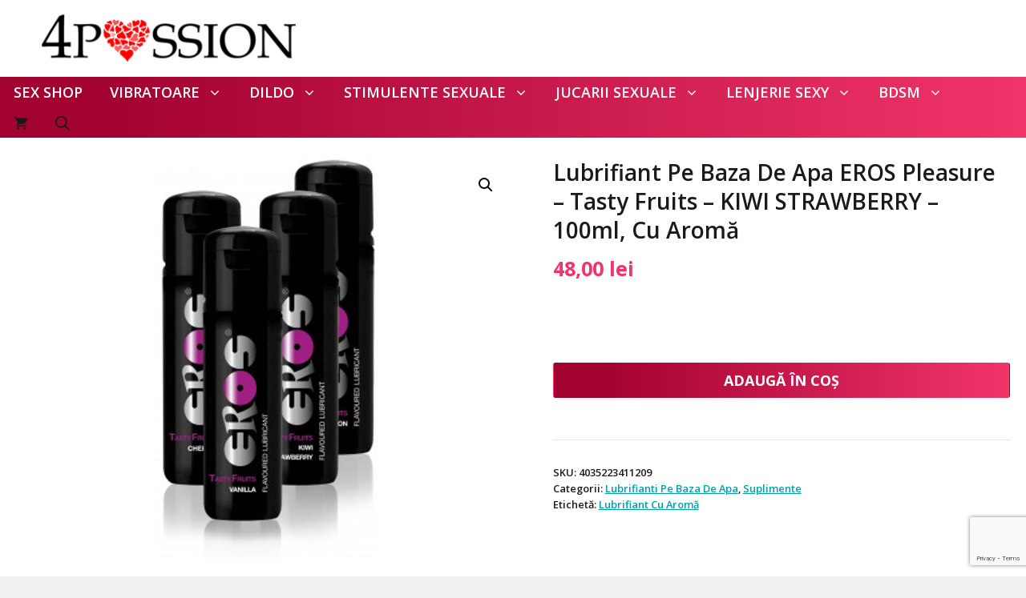

--- FILE ---
content_type: text/html; charset=utf-8
request_url: https://www.google.com/recaptcha/api2/anchor?ar=1&k=6Lf3NMEmAAAAANowbb4POYI6urAVsxpCIy4agcXo&co=aHR0cHM6Ly80cGFzc2lvbi5ybzo0NDM.&hl=en&v=PoyoqOPhxBO7pBk68S4YbpHZ&size=invisible&anchor-ms=20000&execute-ms=30000&cb=n2sv58dar8p9
body_size: 48997
content:
<!DOCTYPE HTML><html dir="ltr" lang="en"><head><meta http-equiv="Content-Type" content="text/html; charset=UTF-8">
<meta http-equiv="X-UA-Compatible" content="IE=edge">
<title>reCAPTCHA</title>
<style type="text/css">
/* cyrillic-ext */
@font-face {
  font-family: 'Roboto';
  font-style: normal;
  font-weight: 400;
  font-stretch: 100%;
  src: url(//fonts.gstatic.com/s/roboto/v48/KFO7CnqEu92Fr1ME7kSn66aGLdTylUAMa3GUBHMdazTgWw.woff2) format('woff2');
  unicode-range: U+0460-052F, U+1C80-1C8A, U+20B4, U+2DE0-2DFF, U+A640-A69F, U+FE2E-FE2F;
}
/* cyrillic */
@font-face {
  font-family: 'Roboto';
  font-style: normal;
  font-weight: 400;
  font-stretch: 100%;
  src: url(//fonts.gstatic.com/s/roboto/v48/KFO7CnqEu92Fr1ME7kSn66aGLdTylUAMa3iUBHMdazTgWw.woff2) format('woff2');
  unicode-range: U+0301, U+0400-045F, U+0490-0491, U+04B0-04B1, U+2116;
}
/* greek-ext */
@font-face {
  font-family: 'Roboto';
  font-style: normal;
  font-weight: 400;
  font-stretch: 100%;
  src: url(//fonts.gstatic.com/s/roboto/v48/KFO7CnqEu92Fr1ME7kSn66aGLdTylUAMa3CUBHMdazTgWw.woff2) format('woff2');
  unicode-range: U+1F00-1FFF;
}
/* greek */
@font-face {
  font-family: 'Roboto';
  font-style: normal;
  font-weight: 400;
  font-stretch: 100%;
  src: url(//fonts.gstatic.com/s/roboto/v48/KFO7CnqEu92Fr1ME7kSn66aGLdTylUAMa3-UBHMdazTgWw.woff2) format('woff2');
  unicode-range: U+0370-0377, U+037A-037F, U+0384-038A, U+038C, U+038E-03A1, U+03A3-03FF;
}
/* math */
@font-face {
  font-family: 'Roboto';
  font-style: normal;
  font-weight: 400;
  font-stretch: 100%;
  src: url(//fonts.gstatic.com/s/roboto/v48/KFO7CnqEu92Fr1ME7kSn66aGLdTylUAMawCUBHMdazTgWw.woff2) format('woff2');
  unicode-range: U+0302-0303, U+0305, U+0307-0308, U+0310, U+0312, U+0315, U+031A, U+0326-0327, U+032C, U+032F-0330, U+0332-0333, U+0338, U+033A, U+0346, U+034D, U+0391-03A1, U+03A3-03A9, U+03B1-03C9, U+03D1, U+03D5-03D6, U+03F0-03F1, U+03F4-03F5, U+2016-2017, U+2034-2038, U+203C, U+2040, U+2043, U+2047, U+2050, U+2057, U+205F, U+2070-2071, U+2074-208E, U+2090-209C, U+20D0-20DC, U+20E1, U+20E5-20EF, U+2100-2112, U+2114-2115, U+2117-2121, U+2123-214F, U+2190, U+2192, U+2194-21AE, U+21B0-21E5, U+21F1-21F2, U+21F4-2211, U+2213-2214, U+2216-22FF, U+2308-230B, U+2310, U+2319, U+231C-2321, U+2336-237A, U+237C, U+2395, U+239B-23B7, U+23D0, U+23DC-23E1, U+2474-2475, U+25AF, U+25B3, U+25B7, U+25BD, U+25C1, U+25CA, U+25CC, U+25FB, U+266D-266F, U+27C0-27FF, U+2900-2AFF, U+2B0E-2B11, U+2B30-2B4C, U+2BFE, U+3030, U+FF5B, U+FF5D, U+1D400-1D7FF, U+1EE00-1EEFF;
}
/* symbols */
@font-face {
  font-family: 'Roboto';
  font-style: normal;
  font-weight: 400;
  font-stretch: 100%;
  src: url(//fonts.gstatic.com/s/roboto/v48/KFO7CnqEu92Fr1ME7kSn66aGLdTylUAMaxKUBHMdazTgWw.woff2) format('woff2');
  unicode-range: U+0001-000C, U+000E-001F, U+007F-009F, U+20DD-20E0, U+20E2-20E4, U+2150-218F, U+2190, U+2192, U+2194-2199, U+21AF, U+21E6-21F0, U+21F3, U+2218-2219, U+2299, U+22C4-22C6, U+2300-243F, U+2440-244A, U+2460-24FF, U+25A0-27BF, U+2800-28FF, U+2921-2922, U+2981, U+29BF, U+29EB, U+2B00-2BFF, U+4DC0-4DFF, U+FFF9-FFFB, U+10140-1018E, U+10190-1019C, U+101A0, U+101D0-101FD, U+102E0-102FB, U+10E60-10E7E, U+1D2C0-1D2D3, U+1D2E0-1D37F, U+1F000-1F0FF, U+1F100-1F1AD, U+1F1E6-1F1FF, U+1F30D-1F30F, U+1F315, U+1F31C, U+1F31E, U+1F320-1F32C, U+1F336, U+1F378, U+1F37D, U+1F382, U+1F393-1F39F, U+1F3A7-1F3A8, U+1F3AC-1F3AF, U+1F3C2, U+1F3C4-1F3C6, U+1F3CA-1F3CE, U+1F3D4-1F3E0, U+1F3ED, U+1F3F1-1F3F3, U+1F3F5-1F3F7, U+1F408, U+1F415, U+1F41F, U+1F426, U+1F43F, U+1F441-1F442, U+1F444, U+1F446-1F449, U+1F44C-1F44E, U+1F453, U+1F46A, U+1F47D, U+1F4A3, U+1F4B0, U+1F4B3, U+1F4B9, U+1F4BB, U+1F4BF, U+1F4C8-1F4CB, U+1F4D6, U+1F4DA, U+1F4DF, U+1F4E3-1F4E6, U+1F4EA-1F4ED, U+1F4F7, U+1F4F9-1F4FB, U+1F4FD-1F4FE, U+1F503, U+1F507-1F50B, U+1F50D, U+1F512-1F513, U+1F53E-1F54A, U+1F54F-1F5FA, U+1F610, U+1F650-1F67F, U+1F687, U+1F68D, U+1F691, U+1F694, U+1F698, U+1F6AD, U+1F6B2, U+1F6B9-1F6BA, U+1F6BC, U+1F6C6-1F6CF, U+1F6D3-1F6D7, U+1F6E0-1F6EA, U+1F6F0-1F6F3, U+1F6F7-1F6FC, U+1F700-1F7FF, U+1F800-1F80B, U+1F810-1F847, U+1F850-1F859, U+1F860-1F887, U+1F890-1F8AD, U+1F8B0-1F8BB, U+1F8C0-1F8C1, U+1F900-1F90B, U+1F93B, U+1F946, U+1F984, U+1F996, U+1F9E9, U+1FA00-1FA6F, U+1FA70-1FA7C, U+1FA80-1FA89, U+1FA8F-1FAC6, U+1FACE-1FADC, U+1FADF-1FAE9, U+1FAF0-1FAF8, U+1FB00-1FBFF;
}
/* vietnamese */
@font-face {
  font-family: 'Roboto';
  font-style: normal;
  font-weight: 400;
  font-stretch: 100%;
  src: url(//fonts.gstatic.com/s/roboto/v48/KFO7CnqEu92Fr1ME7kSn66aGLdTylUAMa3OUBHMdazTgWw.woff2) format('woff2');
  unicode-range: U+0102-0103, U+0110-0111, U+0128-0129, U+0168-0169, U+01A0-01A1, U+01AF-01B0, U+0300-0301, U+0303-0304, U+0308-0309, U+0323, U+0329, U+1EA0-1EF9, U+20AB;
}
/* latin-ext */
@font-face {
  font-family: 'Roboto';
  font-style: normal;
  font-weight: 400;
  font-stretch: 100%;
  src: url(//fonts.gstatic.com/s/roboto/v48/KFO7CnqEu92Fr1ME7kSn66aGLdTylUAMa3KUBHMdazTgWw.woff2) format('woff2');
  unicode-range: U+0100-02BA, U+02BD-02C5, U+02C7-02CC, U+02CE-02D7, U+02DD-02FF, U+0304, U+0308, U+0329, U+1D00-1DBF, U+1E00-1E9F, U+1EF2-1EFF, U+2020, U+20A0-20AB, U+20AD-20C0, U+2113, U+2C60-2C7F, U+A720-A7FF;
}
/* latin */
@font-face {
  font-family: 'Roboto';
  font-style: normal;
  font-weight: 400;
  font-stretch: 100%;
  src: url(//fonts.gstatic.com/s/roboto/v48/KFO7CnqEu92Fr1ME7kSn66aGLdTylUAMa3yUBHMdazQ.woff2) format('woff2');
  unicode-range: U+0000-00FF, U+0131, U+0152-0153, U+02BB-02BC, U+02C6, U+02DA, U+02DC, U+0304, U+0308, U+0329, U+2000-206F, U+20AC, U+2122, U+2191, U+2193, U+2212, U+2215, U+FEFF, U+FFFD;
}
/* cyrillic-ext */
@font-face {
  font-family: 'Roboto';
  font-style: normal;
  font-weight: 500;
  font-stretch: 100%;
  src: url(//fonts.gstatic.com/s/roboto/v48/KFO7CnqEu92Fr1ME7kSn66aGLdTylUAMa3GUBHMdazTgWw.woff2) format('woff2');
  unicode-range: U+0460-052F, U+1C80-1C8A, U+20B4, U+2DE0-2DFF, U+A640-A69F, U+FE2E-FE2F;
}
/* cyrillic */
@font-face {
  font-family: 'Roboto';
  font-style: normal;
  font-weight: 500;
  font-stretch: 100%;
  src: url(//fonts.gstatic.com/s/roboto/v48/KFO7CnqEu92Fr1ME7kSn66aGLdTylUAMa3iUBHMdazTgWw.woff2) format('woff2');
  unicode-range: U+0301, U+0400-045F, U+0490-0491, U+04B0-04B1, U+2116;
}
/* greek-ext */
@font-face {
  font-family: 'Roboto';
  font-style: normal;
  font-weight: 500;
  font-stretch: 100%;
  src: url(//fonts.gstatic.com/s/roboto/v48/KFO7CnqEu92Fr1ME7kSn66aGLdTylUAMa3CUBHMdazTgWw.woff2) format('woff2');
  unicode-range: U+1F00-1FFF;
}
/* greek */
@font-face {
  font-family: 'Roboto';
  font-style: normal;
  font-weight: 500;
  font-stretch: 100%;
  src: url(//fonts.gstatic.com/s/roboto/v48/KFO7CnqEu92Fr1ME7kSn66aGLdTylUAMa3-UBHMdazTgWw.woff2) format('woff2');
  unicode-range: U+0370-0377, U+037A-037F, U+0384-038A, U+038C, U+038E-03A1, U+03A3-03FF;
}
/* math */
@font-face {
  font-family: 'Roboto';
  font-style: normal;
  font-weight: 500;
  font-stretch: 100%;
  src: url(//fonts.gstatic.com/s/roboto/v48/KFO7CnqEu92Fr1ME7kSn66aGLdTylUAMawCUBHMdazTgWw.woff2) format('woff2');
  unicode-range: U+0302-0303, U+0305, U+0307-0308, U+0310, U+0312, U+0315, U+031A, U+0326-0327, U+032C, U+032F-0330, U+0332-0333, U+0338, U+033A, U+0346, U+034D, U+0391-03A1, U+03A3-03A9, U+03B1-03C9, U+03D1, U+03D5-03D6, U+03F0-03F1, U+03F4-03F5, U+2016-2017, U+2034-2038, U+203C, U+2040, U+2043, U+2047, U+2050, U+2057, U+205F, U+2070-2071, U+2074-208E, U+2090-209C, U+20D0-20DC, U+20E1, U+20E5-20EF, U+2100-2112, U+2114-2115, U+2117-2121, U+2123-214F, U+2190, U+2192, U+2194-21AE, U+21B0-21E5, U+21F1-21F2, U+21F4-2211, U+2213-2214, U+2216-22FF, U+2308-230B, U+2310, U+2319, U+231C-2321, U+2336-237A, U+237C, U+2395, U+239B-23B7, U+23D0, U+23DC-23E1, U+2474-2475, U+25AF, U+25B3, U+25B7, U+25BD, U+25C1, U+25CA, U+25CC, U+25FB, U+266D-266F, U+27C0-27FF, U+2900-2AFF, U+2B0E-2B11, U+2B30-2B4C, U+2BFE, U+3030, U+FF5B, U+FF5D, U+1D400-1D7FF, U+1EE00-1EEFF;
}
/* symbols */
@font-face {
  font-family: 'Roboto';
  font-style: normal;
  font-weight: 500;
  font-stretch: 100%;
  src: url(//fonts.gstatic.com/s/roboto/v48/KFO7CnqEu92Fr1ME7kSn66aGLdTylUAMaxKUBHMdazTgWw.woff2) format('woff2');
  unicode-range: U+0001-000C, U+000E-001F, U+007F-009F, U+20DD-20E0, U+20E2-20E4, U+2150-218F, U+2190, U+2192, U+2194-2199, U+21AF, U+21E6-21F0, U+21F3, U+2218-2219, U+2299, U+22C4-22C6, U+2300-243F, U+2440-244A, U+2460-24FF, U+25A0-27BF, U+2800-28FF, U+2921-2922, U+2981, U+29BF, U+29EB, U+2B00-2BFF, U+4DC0-4DFF, U+FFF9-FFFB, U+10140-1018E, U+10190-1019C, U+101A0, U+101D0-101FD, U+102E0-102FB, U+10E60-10E7E, U+1D2C0-1D2D3, U+1D2E0-1D37F, U+1F000-1F0FF, U+1F100-1F1AD, U+1F1E6-1F1FF, U+1F30D-1F30F, U+1F315, U+1F31C, U+1F31E, U+1F320-1F32C, U+1F336, U+1F378, U+1F37D, U+1F382, U+1F393-1F39F, U+1F3A7-1F3A8, U+1F3AC-1F3AF, U+1F3C2, U+1F3C4-1F3C6, U+1F3CA-1F3CE, U+1F3D4-1F3E0, U+1F3ED, U+1F3F1-1F3F3, U+1F3F5-1F3F7, U+1F408, U+1F415, U+1F41F, U+1F426, U+1F43F, U+1F441-1F442, U+1F444, U+1F446-1F449, U+1F44C-1F44E, U+1F453, U+1F46A, U+1F47D, U+1F4A3, U+1F4B0, U+1F4B3, U+1F4B9, U+1F4BB, U+1F4BF, U+1F4C8-1F4CB, U+1F4D6, U+1F4DA, U+1F4DF, U+1F4E3-1F4E6, U+1F4EA-1F4ED, U+1F4F7, U+1F4F9-1F4FB, U+1F4FD-1F4FE, U+1F503, U+1F507-1F50B, U+1F50D, U+1F512-1F513, U+1F53E-1F54A, U+1F54F-1F5FA, U+1F610, U+1F650-1F67F, U+1F687, U+1F68D, U+1F691, U+1F694, U+1F698, U+1F6AD, U+1F6B2, U+1F6B9-1F6BA, U+1F6BC, U+1F6C6-1F6CF, U+1F6D3-1F6D7, U+1F6E0-1F6EA, U+1F6F0-1F6F3, U+1F6F7-1F6FC, U+1F700-1F7FF, U+1F800-1F80B, U+1F810-1F847, U+1F850-1F859, U+1F860-1F887, U+1F890-1F8AD, U+1F8B0-1F8BB, U+1F8C0-1F8C1, U+1F900-1F90B, U+1F93B, U+1F946, U+1F984, U+1F996, U+1F9E9, U+1FA00-1FA6F, U+1FA70-1FA7C, U+1FA80-1FA89, U+1FA8F-1FAC6, U+1FACE-1FADC, U+1FADF-1FAE9, U+1FAF0-1FAF8, U+1FB00-1FBFF;
}
/* vietnamese */
@font-face {
  font-family: 'Roboto';
  font-style: normal;
  font-weight: 500;
  font-stretch: 100%;
  src: url(//fonts.gstatic.com/s/roboto/v48/KFO7CnqEu92Fr1ME7kSn66aGLdTylUAMa3OUBHMdazTgWw.woff2) format('woff2');
  unicode-range: U+0102-0103, U+0110-0111, U+0128-0129, U+0168-0169, U+01A0-01A1, U+01AF-01B0, U+0300-0301, U+0303-0304, U+0308-0309, U+0323, U+0329, U+1EA0-1EF9, U+20AB;
}
/* latin-ext */
@font-face {
  font-family: 'Roboto';
  font-style: normal;
  font-weight: 500;
  font-stretch: 100%;
  src: url(//fonts.gstatic.com/s/roboto/v48/KFO7CnqEu92Fr1ME7kSn66aGLdTylUAMa3KUBHMdazTgWw.woff2) format('woff2');
  unicode-range: U+0100-02BA, U+02BD-02C5, U+02C7-02CC, U+02CE-02D7, U+02DD-02FF, U+0304, U+0308, U+0329, U+1D00-1DBF, U+1E00-1E9F, U+1EF2-1EFF, U+2020, U+20A0-20AB, U+20AD-20C0, U+2113, U+2C60-2C7F, U+A720-A7FF;
}
/* latin */
@font-face {
  font-family: 'Roboto';
  font-style: normal;
  font-weight: 500;
  font-stretch: 100%;
  src: url(//fonts.gstatic.com/s/roboto/v48/KFO7CnqEu92Fr1ME7kSn66aGLdTylUAMa3yUBHMdazQ.woff2) format('woff2');
  unicode-range: U+0000-00FF, U+0131, U+0152-0153, U+02BB-02BC, U+02C6, U+02DA, U+02DC, U+0304, U+0308, U+0329, U+2000-206F, U+20AC, U+2122, U+2191, U+2193, U+2212, U+2215, U+FEFF, U+FFFD;
}
/* cyrillic-ext */
@font-face {
  font-family: 'Roboto';
  font-style: normal;
  font-weight: 900;
  font-stretch: 100%;
  src: url(//fonts.gstatic.com/s/roboto/v48/KFO7CnqEu92Fr1ME7kSn66aGLdTylUAMa3GUBHMdazTgWw.woff2) format('woff2');
  unicode-range: U+0460-052F, U+1C80-1C8A, U+20B4, U+2DE0-2DFF, U+A640-A69F, U+FE2E-FE2F;
}
/* cyrillic */
@font-face {
  font-family: 'Roboto';
  font-style: normal;
  font-weight: 900;
  font-stretch: 100%;
  src: url(//fonts.gstatic.com/s/roboto/v48/KFO7CnqEu92Fr1ME7kSn66aGLdTylUAMa3iUBHMdazTgWw.woff2) format('woff2');
  unicode-range: U+0301, U+0400-045F, U+0490-0491, U+04B0-04B1, U+2116;
}
/* greek-ext */
@font-face {
  font-family: 'Roboto';
  font-style: normal;
  font-weight: 900;
  font-stretch: 100%;
  src: url(//fonts.gstatic.com/s/roboto/v48/KFO7CnqEu92Fr1ME7kSn66aGLdTylUAMa3CUBHMdazTgWw.woff2) format('woff2');
  unicode-range: U+1F00-1FFF;
}
/* greek */
@font-face {
  font-family: 'Roboto';
  font-style: normal;
  font-weight: 900;
  font-stretch: 100%;
  src: url(//fonts.gstatic.com/s/roboto/v48/KFO7CnqEu92Fr1ME7kSn66aGLdTylUAMa3-UBHMdazTgWw.woff2) format('woff2');
  unicode-range: U+0370-0377, U+037A-037F, U+0384-038A, U+038C, U+038E-03A1, U+03A3-03FF;
}
/* math */
@font-face {
  font-family: 'Roboto';
  font-style: normal;
  font-weight: 900;
  font-stretch: 100%;
  src: url(//fonts.gstatic.com/s/roboto/v48/KFO7CnqEu92Fr1ME7kSn66aGLdTylUAMawCUBHMdazTgWw.woff2) format('woff2');
  unicode-range: U+0302-0303, U+0305, U+0307-0308, U+0310, U+0312, U+0315, U+031A, U+0326-0327, U+032C, U+032F-0330, U+0332-0333, U+0338, U+033A, U+0346, U+034D, U+0391-03A1, U+03A3-03A9, U+03B1-03C9, U+03D1, U+03D5-03D6, U+03F0-03F1, U+03F4-03F5, U+2016-2017, U+2034-2038, U+203C, U+2040, U+2043, U+2047, U+2050, U+2057, U+205F, U+2070-2071, U+2074-208E, U+2090-209C, U+20D0-20DC, U+20E1, U+20E5-20EF, U+2100-2112, U+2114-2115, U+2117-2121, U+2123-214F, U+2190, U+2192, U+2194-21AE, U+21B0-21E5, U+21F1-21F2, U+21F4-2211, U+2213-2214, U+2216-22FF, U+2308-230B, U+2310, U+2319, U+231C-2321, U+2336-237A, U+237C, U+2395, U+239B-23B7, U+23D0, U+23DC-23E1, U+2474-2475, U+25AF, U+25B3, U+25B7, U+25BD, U+25C1, U+25CA, U+25CC, U+25FB, U+266D-266F, U+27C0-27FF, U+2900-2AFF, U+2B0E-2B11, U+2B30-2B4C, U+2BFE, U+3030, U+FF5B, U+FF5D, U+1D400-1D7FF, U+1EE00-1EEFF;
}
/* symbols */
@font-face {
  font-family: 'Roboto';
  font-style: normal;
  font-weight: 900;
  font-stretch: 100%;
  src: url(//fonts.gstatic.com/s/roboto/v48/KFO7CnqEu92Fr1ME7kSn66aGLdTylUAMaxKUBHMdazTgWw.woff2) format('woff2');
  unicode-range: U+0001-000C, U+000E-001F, U+007F-009F, U+20DD-20E0, U+20E2-20E4, U+2150-218F, U+2190, U+2192, U+2194-2199, U+21AF, U+21E6-21F0, U+21F3, U+2218-2219, U+2299, U+22C4-22C6, U+2300-243F, U+2440-244A, U+2460-24FF, U+25A0-27BF, U+2800-28FF, U+2921-2922, U+2981, U+29BF, U+29EB, U+2B00-2BFF, U+4DC0-4DFF, U+FFF9-FFFB, U+10140-1018E, U+10190-1019C, U+101A0, U+101D0-101FD, U+102E0-102FB, U+10E60-10E7E, U+1D2C0-1D2D3, U+1D2E0-1D37F, U+1F000-1F0FF, U+1F100-1F1AD, U+1F1E6-1F1FF, U+1F30D-1F30F, U+1F315, U+1F31C, U+1F31E, U+1F320-1F32C, U+1F336, U+1F378, U+1F37D, U+1F382, U+1F393-1F39F, U+1F3A7-1F3A8, U+1F3AC-1F3AF, U+1F3C2, U+1F3C4-1F3C6, U+1F3CA-1F3CE, U+1F3D4-1F3E0, U+1F3ED, U+1F3F1-1F3F3, U+1F3F5-1F3F7, U+1F408, U+1F415, U+1F41F, U+1F426, U+1F43F, U+1F441-1F442, U+1F444, U+1F446-1F449, U+1F44C-1F44E, U+1F453, U+1F46A, U+1F47D, U+1F4A3, U+1F4B0, U+1F4B3, U+1F4B9, U+1F4BB, U+1F4BF, U+1F4C8-1F4CB, U+1F4D6, U+1F4DA, U+1F4DF, U+1F4E3-1F4E6, U+1F4EA-1F4ED, U+1F4F7, U+1F4F9-1F4FB, U+1F4FD-1F4FE, U+1F503, U+1F507-1F50B, U+1F50D, U+1F512-1F513, U+1F53E-1F54A, U+1F54F-1F5FA, U+1F610, U+1F650-1F67F, U+1F687, U+1F68D, U+1F691, U+1F694, U+1F698, U+1F6AD, U+1F6B2, U+1F6B9-1F6BA, U+1F6BC, U+1F6C6-1F6CF, U+1F6D3-1F6D7, U+1F6E0-1F6EA, U+1F6F0-1F6F3, U+1F6F7-1F6FC, U+1F700-1F7FF, U+1F800-1F80B, U+1F810-1F847, U+1F850-1F859, U+1F860-1F887, U+1F890-1F8AD, U+1F8B0-1F8BB, U+1F8C0-1F8C1, U+1F900-1F90B, U+1F93B, U+1F946, U+1F984, U+1F996, U+1F9E9, U+1FA00-1FA6F, U+1FA70-1FA7C, U+1FA80-1FA89, U+1FA8F-1FAC6, U+1FACE-1FADC, U+1FADF-1FAE9, U+1FAF0-1FAF8, U+1FB00-1FBFF;
}
/* vietnamese */
@font-face {
  font-family: 'Roboto';
  font-style: normal;
  font-weight: 900;
  font-stretch: 100%;
  src: url(//fonts.gstatic.com/s/roboto/v48/KFO7CnqEu92Fr1ME7kSn66aGLdTylUAMa3OUBHMdazTgWw.woff2) format('woff2');
  unicode-range: U+0102-0103, U+0110-0111, U+0128-0129, U+0168-0169, U+01A0-01A1, U+01AF-01B0, U+0300-0301, U+0303-0304, U+0308-0309, U+0323, U+0329, U+1EA0-1EF9, U+20AB;
}
/* latin-ext */
@font-face {
  font-family: 'Roboto';
  font-style: normal;
  font-weight: 900;
  font-stretch: 100%;
  src: url(//fonts.gstatic.com/s/roboto/v48/KFO7CnqEu92Fr1ME7kSn66aGLdTylUAMa3KUBHMdazTgWw.woff2) format('woff2');
  unicode-range: U+0100-02BA, U+02BD-02C5, U+02C7-02CC, U+02CE-02D7, U+02DD-02FF, U+0304, U+0308, U+0329, U+1D00-1DBF, U+1E00-1E9F, U+1EF2-1EFF, U+2020, U+20A0-20AB, U+20AD-20C0, U+2113, U+2C60-2C7F, U+A720-A7FF;
}
/* latin */
@font-face {
  font-family: 'Roboto';
  font-style: normal;
  font-weight: 900;
  font-stretch: 100%;
  src: url(//fonts.gstatic.com/s/roboto/v48/KFO7CnqEu92Fr1ME7kSn66aGLdTylUAMa3yUBHMdazQ.woff2) format('woff2');
  unicode-range: U+0000-00FF, U+0131, U+0152-0153, U+02BB-02BC, U+02C6, U+02DA, U+02DC, U+0304, U+0308, U+0329, U+2000-206F, U+20AC, U+2122, U+2191, U+2193, U+2212, U+2215, U+FEFF, U+FFFD;
}

</style>
<link rel="stylesheet" type="text/css" href="https://www.gstatic.com/recaptcha/releases/PoyoqOPhxBO7pBk68S4YbpHZ/styles__ltr.css">
<script nonce="-KAnME4ShlaWsjcn39-lDw" type="text/javascript">window['__recaptcha_api'] = 'https://www.google.com/recaptcha/api2/';</script>
<script type="text/javascript" src="https://www.gstatic.com/recaptcha/releases/PoyoqOPhxBO7pBk68S4YbpHZ/recaptcha__en.js" nonce="-KAnME4ShlaWsjcn39-lDw">
      
    </script></head>
<body><div id="rc-anchor-alert" class="rc-anchor-alert"></div>
<input type="hidden" id="recaptcha-token" value="[base64]">
<script type="text/javascript" nonce="-KAnME4ShlaWsjcn39-lDw">
      recaptcha.anchor.Main.init("[\x22ainput\x22,[\x22bgdata\x22,\x22\x22,\[base64]/[base64]/[base64]/[base64]/[base64]/UltsKytdPUU6KEU8MjA0OD9SW2wrK109RT4+NnwxOTI6KChFJjY0NTEyKT09NTUyOTYmJk0rMTxjLmxlbmd0aCYmKGMuY2hhckNvZGVBdChNKzEpJjY0NTEyKT09NTYzMjA/[base64]/[base64]/[base64]/[base64]/[base64]/[base64]/[base64]\x22,\[base64]\\u003d\\u003d\x22,\x22GcOhw7zDhMOMYgLDrcO5wpDCkcOcb8KiwpDDqMO9w61pwpwMDQsUw7xGVlUSZj/DjlzDuMOoE8KtRsOGw5svLsO5GsKfw74Wwq3CrsKow6nDoQHDg8O4WMKiYi9GRQ/DocOEFcOww73DmcKJwphow77DgDokCEHCizYST0oQNmcPw643KsOBwolmKzjCkB3DmsOpwo1dwrRGJsKHCl/DswcOWsKucD5yw4rCp8OqacKKV15aw6t8NlvCl8ODbijDhzp8wrLCuMKPw44kw4PDjMKneMOnYFTDt3XCnMOBw5/CrWokwoLDiMOBwrHDtigowpZ+w6clU8K+IcKgwr/[base64]/DgmzCgcOvworDlsOMwopJIlvDgcOENljDmwhYNX9sJsKJI8KEYMK/w5jChSbDlsOVw43Dok4tLTpaw5/[base64]/Co3QyaydGDxfDk8Oqw6jDh8Kkw7pKbMOEb3F9wp/DthFww4jDlcK7GSTDgMKqwoItIEPCpT1Fw6gmwqPCiEo+ccO3fkxSw6QcBMK7wq8Ywo1gS8OAf8OFw75nAyzDtEPCucK7KcKYGMKBCMKFw5vCrMK4woAww6PDo14Hw4vDnAvCuVldw7EfCcKFHi/[base64]/CrcKBAEbDlsK+w5XDtMO2wp7CscKQwqFywpdsw7nDuHxkwrvDm1wgw6zDicKuwpBcwp7CpDYYwpnCqknCm8KMwqMlw60+csOdOwFYwoHDizfCqF3DoF/CpXvCjcKtKHV8wq8ow63CiQHCpMO0w7cQwoJwL8O+wqXDpMKuwp/ClxQSwqnDgcOPMF0+wq3CvhpiXFAuw5bCtHQ5O0TCshbCukPCjcOewpnDiTjDjSPDu8KUCHx8wp7CosKywqXDksO1OsOBwpELYQ/DohUIwqvDlFcLe8KyZ8OkUCDCoMKvEMOLZMK7wrZcw7rClHfCl8KnScKVcsOjwocKDsK8w5VrwpLDisKbRVsQR8KWw4lPdcKLTU/DpMOQwp1VTcO3w6DCv0fCqAsiwpECwpFVTcOXbMKAMyHDil5ba8KowpPDk8Kpw5vDiMKyw6/[base64]/[base64]/w4Bgw53CkShvw7UzwqwuR3vDiiAkw5XDnMO/JcKPw6JkEidAMj/[base64]/[base64]/[base64]/DsMOHJR/Cm8O3bRTCnVklwrjCmj7DnzR+w5lJXsKmJV1xwrvCrsKvw4LCq8KSw6PDoTp8a8KDw5DCksKeNkQlw7nDq25Fw6LDvFNCw7vDpMOHFkDDk3TCl8OMBhppw6rDrsKww5otwp/[base64]/CtU8DdyQAwoJxf8OAQCchWDvDicKFw6NOw7h8w7DDjB3DrkjDhMKgw77CmcOrwpclJMOjVsO/ARF9HsKew6/CtQFkGHjDuMK0UX7CucKtwqJzw5DCsBDDkCvCoAjDiF/Ci8KHFMKkQ8OpS8OQXsKwEkcsw4IRwq1NRMOpAMOXBz8Rwp/[base64]/DtsKZwpjCsMOIdcKxw7zDisOywppcbCrCvsKRw6nCrcO+O33Dq8O/[base64]/[base64]/DjAwrwpPCoMKRw5DDqijCpClVPw/[base64]/CukXCk8O8woXDqn/Co8OOw6pMGVd6wpt7wp9FwojCtcKRR8KyAMK0CSjCncK9YcOzSzRswoXDocKMwrrDvMK7w43DgcK3w6lJwpnCjcOpcsO3DMOcw71gwoATwoYFDkvDusKXNMO+w4VLwr43w4dgMnBkwo1cw6VUVMOLGAsdwq7DvcOfwq/DtMKnUl/Dqy/DhXzDuHvChcOWZMOeGFLDjsKAKsOcw6lSEgjDu3DDnj7CugoQwo7CsygfwrPCicKtwq9awr1KL1PDjcKPwpggB20CbcKEwqrDnMKGA8KREsK1wr4DNsOSw6/Dl8KoDBFPw6PChhhnKThVw6PCoMOrE8OUeQjCql5owp8QHWzCo8ObwooTJmMcUsK1wrY1ZcOWN8K4woJAw6J3XR/[base64]/CjRRdXUwST2YAMcKfw7kzdy3CscKOwqE3w5w5W8OZAcK+FAV6WMOtwpkYwrF0w5rCr8O9W8OIGl7DosOxN8KRwrXCsBx9w4HDswjChT/Cp8Okwr7Dt8Oew54Vw4QbMCQ7wqEgWgVLwp/DkMKLKMKzw7/[base64]/CpMOcwpQ/Q8OiwpfDgcKkHsO2wpTDj8O5wr3CgizDq39KW1LDicKnDF5xwr/DucOKwqJGw7rDtMOFwqTCjxZJU2BOwpw6wpvCpkcHw5Uiw68lw7TDqcOWBcKabsOBwqrCusOcwqbCjn4mw5zCiMOMfyQ5McKJCDXDvBHCrQjCncKqfsKVw4HDpMOgDgjCosKZwrN+OMKRw4DCj2rCrMKUb27DsGnClQfCqm/Dk8Oiw5ttw7TCvhLCpFsHwpY8w59wBcOaf8OMw5ZawqN8wp/Cs1bDr01Lw6DCvQXDhEjDnhclwoXDrcKSw6VcSSXDswrCvsOiwoMnw7PDkcK2wo3ClWjCqcOXw6nDksOSwq8mMj3DtkHDpi5bMh3Dpx8/w5tgwpbCnXjCmhnCgMK4wonDvDkAworDosKAw45iGcODwplTIVbDp084YcONw7EMw53CmsO7wrvDr8OJJjXDtsK+wqLCrCbDn8KhOcKDw7/ClMKdw4PCjBAHGMKxbnFRwrpfwr5vwrU/w7diw5DDnkAVNsO4wqtSw6VcMkkSwpHDuibDpMKhwqrCmTHDl8Osw67DkMOXS3kQE2JxGXMvMMODw5PDuMK/w5BULnwsFcKKwoQOek7DrHlbZkrDkClSF3gRwonCpcKGUyp6w4p3w5xxwpbDr0LCqcOBP3/[base64]/wpTCo3JOBknDi8K8wrQoCcO/w7LCnVDDmcOeAQ7DsFsywobDt8Kmw7g8wpxDa8OAMm9Mc8KHwqQNb8OmSsO8wr/CpsOow7fDtDRGIsKtMcK/WCnCpmdXwp8wwoYcWMKrwrLCmyHCs2F3e8KqSMKtwroKFnEGBSc1S8KjwoHCgC/[base64]/DqcKUVcOLwqd0A0/[base64]/Dog7DoEjDg8OCBRMZdcOawq/CoU/CiwTDqsK2wpjChcOowqoVw7l4CVTDkH7CrWPDpgTDgFrCg8ODAsOhUcK3w6DCt0IucCPChcO2wpAtw5UAL2TCghBvXhFjw588PBFZwokTw4zDl8O/wrFwWsOXwo1dBWxrWGXCr8KbOsKQAsOGZCY0wrd2N8KARmBNwr80w48ew7bDucOFwp0saB7DpMKNw5HChih2Kn5ZRMKgOlzDnsKMwrdTZsKOSkEIHMOCUcOFwrMsAWMXCMOVTlfDrC/CrsK/[base64]/DjVHCpsKqZcOhdcOTDlXDo8OXVDrDqndjenHDlMK4FsOswrsjPgohYsKLT8Kzwq5wdsKFw7rDhmZxElHCohh9wpA+wpfCh33Dridqw6t0wo/ClFLCkcK8S8OAwo7CqClowpPCoFdsScKoaFwew4hQw5Yqw5ldwr1HMMOqAMOzdcOOW8OAG8Oyw4rDhkXCh3zCqMOYw5rDr8KwfjnDjFQZw4rChMO+w6fDlMKnMA01wqVYwofCvAcvPMKcw7bCpk9Iw49Ow4RpF8OSwq/[base64]/[base64]/[base64]/[base64]/[base64]/CvsO9wqzDqTVNKFTDiiNOwq1rw4Y7HcKhwrnDsMOww70Dw4rCpAIcw4TChsK+wqvDunIDwrtewoUMEMKrw5PCpA3Ch0XCp8OkXMKRwp7DjMKgCsOcwpzCgcO6wq8zw79MXH3DssKGTDVwwo/CisOOwofDtcOywr5Xwq7Dr8Ofwp4WwqHClMOzwr/CscODYwgjaxHDnMKaP8OIYQjDihotOnPCrgVOw7/CsDTCqMOqwrl4wq0DVxtVU8K6wo00HVgJwrLCgD54wozDpcO1LhtKwqohw7HCosOWB8K/w4bDlH4iw5/DtcORN1nCv8Kew5PCvxQhK111w4RREcKcUgLCug3DhsKbBMKMKMOZwqDDkS/[base64]/wrLCvypQacKlw4/[base64]/[base64]/[base64]/DrCpgwpVxw78Yw608eQfCmlMywrTCl8KVVsKwEEHCjcKOwppqw4HDgxYYwrd4OlXCoV3CvmVSw55Cw69bw7xRM2TCscOlwrAnZB5Ka3gmemRXYMOqbSINwoB3w6XCosKuwpJyMDBvw50/fzh9wqPCuMK0Y1PDkl92DcOhbE4vIsO2w4zDrcK/wr1HAcOfbGIwRcOZUsKQwq4EfMK9UzXCn8KLwpbDpsOAH8KqUHXDgsO1w5zDugDCosKGw5t/[base64]/DjR3Dh0gFbsO/Tg0GwokWwr3DkhPCqcOpwrZfTcK/RBPDkwXCnsKLcVDCn0vCtQR2YcOqXHEKbX7Ds8KCw6Y6wqwrV8Oaw5HCulrDhcO9wpkIwrfCkX/DuQ9hfzXCjxU6eMKlOMK8fcKVUMOuBsKAekrDu8O8HMOaw7TDusKHDMKbw5FXAFXCnX/DnCbCksOnw65XNnzCoTTCgUN3wpJVw79fw4J3VUZ4wp0IM8Odw7dcwqlzGlfCksODw6zCmcO2wqMFVi/DmAprPsOgWcOUw6MNwqjDsMOANMORw6vDpHjDoh/[base64]/VUA+wpBlIMKLOMKywpPCv8O/[base64]/CicOmw7wQwq/[base64]/DqcO/RW7DrkECw4XChArCqMOETMKfOQBfw5bDrFDCpmlfwpHCmcO5EMKdFMOhwoDDjsOjWHAeLkLCmMK0HzHDpcOCEcKcaMOJET/[base64]/DghLDqXHCq0zCq3AnczczTGwowq/DssONw65NVMKEPcKDw7TDsS/CpsKrwoI4P8KkflJ1w7Yiw4JZa8OxJXIPw60tD8K0asO6FinCgWdzDcOIdX3DmhxsHMObLsOAwqtKH8OeU8O7b8OCw7NtUwo1UzrCqWjCjTXCs2ZSL0DDusKCw6nCoMODGB/DpzjCtcOUwq/[base64]/DoMOAf1NCw7vCmMO4fgQiFjLDt8OIw7NmCm0Kw54Jw6zDpsKEb8K6w4MOw4XDkx3DrsO0w4DDicOaB8OMZMOawp/DpsKBZsOiccOywqTDmzjDoUXCsgh3KDPDgcOxwq/[base64]/Dn8OjwpB4w7rCt8KaaF16w4HCnMKRw7ARS8OeYzQfwoAJTGnDpsOgw6VxfMOmWglRw4XCo1MmXGh/QsO5wrrDrkYfw7xydcKvKsKmwojDqRrDkTfDhcOJCcOyYAzDpMOowrPDuxQHwpBswrY6KMKww4YNfgfDpG19RxV0YsK9wrjCgwdic0oxwqfDtsKGF8OMw53DhnfDjxvCmsOGwotdZRt9wrAVS8KlbMO5wo/DogUEVcKpw4AVc8O2w7TDgDDDq2/CngMvW8OLw6cNwrtYwrpAUFjCjcONSV8JN8KadWA0w70WPljDksKJwpc4NMO+wo5pw5jDpcOpw40fw4XChQbCjsOrw6Alw5XDisK2wpJbwpcYX8KWYcKkFD8Lw6fDscO/[base64]/CoMK4c8O0HsKiaxFiNDDCnMKcX8OfwqZjwqHDiQUSwp5uw4jCncK9FmhMaGxYwp/Dq1jCnG/[base64]/DoCPCucK0HTMwLhXCisKjLBg/J2QYGsKrw4fDl0zCtTrDhBYtwokgwp7DiwPCjC9if8Ovw77DnUbDusKCFjLCnwZLwrbDhsO+wpBmwqI9VMOiwo3DssOAJGVYWBjCuBg9wqE0wptdLsKzw4zDmMOXw74fwqcvXj0ASkLCicKyIwfDssOGX8KDWw7CgMKOw47DjMOUKMKRwpEvZzM/wqHDjMODWXXCgcO0w4nCjcO1w4YxMcKKVkcqIh8qDcOEVMK/QsO8YxLCoTnDp8Okw59mRgLDicOZw6XCoztfXMOswrkNw5wQwqlCw6TCs1hVSH/[base64]/ChsO3w5VdVwLCosOAwqYicMOibhl+B8KsBgpOw6pzNcO0JgsNXMOewr5GHsOrTjnDqV0iw49FwpnDjcOPw57Cq3XCk8K1Y8Kdw7nCi8OvSArDs8K/wo7CvzDCmEA3w5LDogAHw5doYG/CjMKGwrnCmEjClXLCrcKRwpxjw5wVw7E6wpYDwpzDnw83CsOrTcOnw7vDuAdAw7s7wrl+NsO6wprClGvCn8KTMcOVRsKmwp7DulbDqBViwpLChcOew4Yywqxiw7HCqsOYbhnDm1RSBHrDqjbCgxfClD1UJg/CtsKbdyR4wpfCpH7DisOMI8KTNmtTW8OsXcKOw7fCvCzDl8KwTMKsw43Do8K/wo52LAnChsKRw5Npw5/Dr8O5GcKkY8K0wp7CiMOCwrEsOcKyR8K5CMKbwpQcw5tMV0Z6BU3CicK6V3DDocOuwo1ww67DgcO5TmLDoUxCwrnCpl82GWY6BsK9UsKaRVFiw6LDjXlOw63CoS9deMKcbRDDlsOFwosiwqJjwpYlw47Cg8KHwqbDrkTCtWZYw5tsZsOES2/DncOjCMOkCBTDpDocw6/Cs1/[base64]/[base64]/CmWlDwoRvw63CvsKcw5/Cujkww5xwwrByw4XDoiBNwokoFwFMwoYtEsOJw4TDtFMMw4UdJsObwoTChcOswo7CoGV/TV0aFwHCmsKQfTvDvy5AZsOECcOvwqcWw7bDusOZBX1ia8KcU8OBXsOzw6cPwrfDnMOANsK0M8OUw4RuGhAww59iwptmdREnNX3CjMKAQ2DDmsK6wpPCmE/DicKkwpHDlhQXTRoNw6DDm8OUPkozw75DNgIiOxjDnlEbwozCrcOvBUw/ZjMtw7/DpyTCnB7DicKwwo3DoyZow4Rtwpg5M8OwwprDul86w6N3Knc6w6QrK8OxARHDpR8Rw5o3w4fCvXhPNhVQwrQHFcOjAnZ/PsKSfcKdPWwMw43Dq8Kow5NYP3fChRPDqlDDo3tdDRvChyzCjcKYBMO7wrczZh09w6gGHgbCjwV9Uy0sFhlnKwMWwp9jw49rwpAqO8K9TsOAU0XDugoMGxLCncOOwprDq8OhwrtfdsOUAR/CqnnDgl9gwql3UcO+dhZ1w6okwqbDtsOwwqhyb1Mew5g0WWbDpcOtaRM4O1x7EhU+UT5kwp9vwojCrVcow48Vw7I3wq4Bw5hPw40nw70Uw7bDhjHCtjdlw7XDgk1rDEAUQGEmwqR+LFUqCFrDmcOzwrzDlmbDjz/DhSjCpiQuL1QsY8OSwr/[base64]/Csw3DqU8+w5AnAsKJw74DwrU7akHCq8K3w78HwofDq3fClFkvEHnDm8K7dQAKw5ovw7BVMh/ChDnCucKOw44iwqrDmlICw7swwrtnOGXCo8KEwoJCwqlKwpZew5FQwotFw6gxRDoWwqTCjwLDscKLwrjDoUogGsKzworDhsKkAQoXCRDCl8KcfBnDrMO1a8OTwq/[base64]/SWNww47DuMO8w5E4wq/[base64]/[base64]/ekgqwo/CnQt1aMKTwobChE4AbS9hw6bDncOeKsOgw5nCtxBgKsKWWw3DjFbCoRxew6kxCcOad8Oew5zCkwjDq1YfGMOXwq98bsO5w73DucKTwqM5CmAOwr7CqcOJYStTZibCkzomcMKCW8OSKRl9w5XDuw/Dm8KJasODdsKSF8OwSMK4B8OpwrtXwrBDAkbDixk/CGTDqzfDgFIWwp8GUiZXdGYmMRHDrcKxYsOTWcKvw4zDuHzCrjbDuMKewrfCnXxSw73CuMOlw5EYBcKAdMODwqrCvzDCpSLDsRkzScKjRlTDoTJRF8Kxw7kaw6wGV8K6bBARw5TCoRdATSUHw7fDpsKbJzHCs8KVwqTDrcOFw4BZCAU/wpLCicOhw5dgLcOQw6vDh8K/[base64]/Dj8KOw58Jw5vCpcKaRMObcMO/JsOMHCs5wpBJw709E8OYwp0schrDhcK1EsK7Sy/DlMOMwrzDiXnCs8KYwrwxw4w/woAGw6DCoG8dD8KifW1tDsKYw55ZGD4nw4LCnQ3CozhUw7DDuHTDq07CmnJZw6IXwonDkUAEAk7DkFHCn8KXwrVHw41oO8KWw5nDgFvDncKOwpgdw7nCnMOmw7LCvCjDtcKNw5k0ScOMQinCq8OFw6l7YkVZwp4ZasO5wrrDu0/Du8OewoDCmyjCgMOSSX7DlzTCpGLCvTlsHsKzOsKTXsKsD8Kpw7ZrEcKUV3w9woJ4Y8Kow6LDpi9eN0F3WFkcw7bCo8KRw55haMOxPR8Oaj1/YMKqAlRFIzxDElZwwosrYMKuw4IGwpzCmMOUwol9Yx5rOcKzw4dgwr3DpsOoWMOPesO7w43DlcKwHUskwrfCu8KNKcK0NcKiwq/CtsOow55hZV4SVsO8dTtxNVoCw6nCksOod0dLUmVvA8KPwotCw4tzw4UswoQPw7HCu2IzDMKPw4pbQ8OHwrnDrSATw4fDp1jCtsOVaUjDtsOEFTZaw4Ruw4hgw6hlX8K/XcOcJhvCgcOZF8KMcXwBRMOFwpEtw455CcO/e1hpwp3DlUIqBMK/DgXDk0DDjsOew6/Cn1thYMOfNcO5PRXDqcKTMSrClcObTkzCocKWWiPDpsKcPgnCghLDniLCjU/[base64]/w79kYMOCwpLDs8OAJ8OiwpJyw5ckw5kpaWllODfCgw3CghPDusKmBcOrKHESw4RoLcOeYihaw7zDjcK0WnDCh8KyHX1pY8Kwc8OCGmHDr2kWw6FjGG3Dk0AkD2TCvMKYEMOaw47Dtlcqw70sw4QQwrPDjT8YwpjDnsObw6Nzwq7CssKGwrU/R8OFw4LDljUYJsKWLcO/UQ8XwqF5VTPChsKLSMK0wqAONMKIBmDDqW7DtsKawpPCrsOjw6RLf8KEacKJwrbCqsK0w5Now7DDnDbCjsO/wrkOEjRvPxAIwoHClsKGdMOYXMKEEwnCrjjCg8KJw6AJwrUGKsO8SQ5Aw6nCk8O0WVJZaw3DksKPClfDm0lrPMO4QcKIY1t+wp3CkMOOw6rDgR0BB8ONw5/CjMOPw7oAwoI3w6k1wpjDpcO2dsOaa8OhwqIewqQYI8KtdFgQw6DDqBgww5PDtgJCwoLCl1vDmlwCw5PCg8O+wphcCCzDosOQwpgAMMO8WMKmw5MtPMOHME4sV2jDu8KxZsOQfsOZJAx/c8OaMMKWYGFgFAPDrcO1w4RMa8OreW88PGgkw6LCpsOhdm/Dmw/DmwTDmSnClsKywo45KcKPwoHCjQnCnMOzVQnDvFVGXQ9Je8O6asKyBR/[base64]/[base64]/wrfCqcO0PSrCrFnDi2UaQcOtWMKqwoENwqHCn8KBw6jCmsObw5wLHsK1wpJtH8Krw5TCg2/CosOBwrvCu15Cw7LCglbCvDnCgsOOZzjDr2Ydw5LCjgwiw63DlcKDw7jDkhrCiMOXw7lewrXDo3jCpcK6Cyk7w5rDqBTDr8KrZ8Kra8OqczDCmU1zWMKldMOMGjHClMO4w6NQB3LDlEwEfcK5w5bCmcKCMcO6ZMOHFcKNwrbCkXXCpE/DtsKmRsO6wqlSwoHDtyhKS03DvzHCtnVBdEg+w5/DpnHDv8OvMz3DhcKuUcKaUcO9aGvCkcO4woPDt8KyUA3ChWXDvk02w5zCr8Kjw7HCnsO7woB+RxrCk8KYwrZ+DcOxwrzDlg3DocK7wpHDsXQta8OOwrxgFsKIwo7CmEJbLlPDlWw2w5nDnsK3w5xcXAzCj1JawqLCjC4BHFzCpUI2dsO/woRmAcODThNyw4zDq8Kvw77Dh8K5w5jDonPDkcOuwrbCkkfDtMO/w7DDnMOmw4RwLRPDusKjw67DjcKdAhILCXLDocOYw7UYbcOIcsO9w6pldMK8wplIw4XCvcOlw7fDp8KBwpvCrSbDiWfCg0XDn8OkdcKud8OwUsORwo/DkcOrfnzCpGVSwr4owrhGw6jCu8K/wol2wpjCgUwvfFh4wqUtw67DqgTCtGNRwqDCsClZB3/[base64]/[base64]/[base64]/CgyvCuhYnP8O+LRjCiArDl3HDu8KKX8KEf2vDucOKIyQoeMKjKU7CtsKkV8OnKcOOwrpEOUfDrcOeBsO2TsK8wqLDkcKrw4XDkWnCmgFHJMOnc0HDq8Kjwqwvwo3CosKdwqvCmxMDw5gywo/ChGbDhwB7GRVCN8KUw6jDpsOkHcKHfMKrUcOua38DTws0XcK/[base64]/DpkHDosKtwpx9FBDDjxLCkcK7EsK3w4Jsw6k3EsOBw5nCmn3DixLDtcOWTsOMYHTDhz8CIsOVHyw6w5rCnMOTfTPDkcKOw7huQyLDq8Kcw6LDp8Olw4d0Pm3Cli/CpMKoPSJ0SMKABcOhwprDtcOuNnV+wpoHw7HClcO+JMKfdMKcwoY9exTDtWI1bcOow4xQw4bDusOSUcKkwojCvSRcfUTCn8Kww7DCmGDDucOvNcKbMcOJRWrCtcOvw53Dj8OSwp/[base64]/CvcKsVMOjwr/Dg3zDk8Krw73CvBFnw4sAw6LCrcOHwrLCsDVwfyvCiQbDhMKtYMKkPApPHDEpNsKcwqVRwrfCiSMJw5V3wqJQLmAnw78IOT/CmX7DtTBgw6ZZwq/[base64]/wrHClUlxwqdVw6PDoG3DgsOiwp4DXMOgTiHCpkJUam3Dh8O+GMKDw7d8dEzCg14sesOFwq/[base64]/DnMKCwpBeRWrDoj/DjMKqw4LDtS7Dq8O6JX3CksOsIMOeUMOswqHDulfCmcKWwpzDrRrCn8KMw6LDusOXwqlVw4sNOcOrFSrDm8Krw4TCj2TCtcOEw6vDoywlP8O+w6nDmAnCrk7DlMKVA2/DhQPCi8ObbljCmh4aW8KBw47DozspVC/CqsKMw6Y0cE92wqbDkgTDgGB2FX1CwpHCrxoDGz1LCxTDp1Vgw4PDoXHClDLDn8OjwonDgHEfwpVAdMO3w7PDvcK0w5LDgUsTw79Nw5DDhsK5HG8Lw5bDr8O1wobCugHCjMODKU5+wrxdRAEMw4zDrxEAw6tXw5wZQsKgc1k/wq1VKMO6w7MJN8KIwp3Du8OZwpEiw57CgcORQ8Kbw5HDs8KVFsOkd8K6woI7wojDgTxrFXXChBQ9CBrDkMKvwqTDm8OIwp3Cr8ODwp/[base64]/Co8Ocw5x4LsKnwqVVw5PCqFXCvcK/wpDCiHIxw71hwqXCvwLCkMKpwqh4WsOewqLDtMOBSAHCrR9bw6nCoVVWLcObwrUWXnTDs8KfX0LCmcO2SsKRBMOGAcKoPHTCpcOVwrTCksK2w5fCrwVrw5VMwpdnwo4TacKOwrc6J2nCgsO+annDuUcvISIxTBbDnsKSw6/CkMOBwpjCgnzDihNQHzDCiWZ0CMOLw4HDicOwwoPDisOpC8OeGDPCm8KTw78fw4RJUcO+WMOtX8K8w71jKwlER8Krd8OKwqHCt0VJCnbDlcKHGB1tRcKBL8OCEid8PsKIwoJZw69UPm7CiHU7wp/DlxBSUR5Ew7fDlMKDwo8kWkzDgsOcwoskTCVdw75Mw6laIMK3RwfCg8KGwonCnlo6U8Odw7AVwqQxIcKXJsOcwqxVC1kaEMKawrTCsW7CoBU/wpF+wpTCp8KRw7ZxGBTDpWEvw4dAwqbCrsO6fEpswoDCmTFHNUUXwoDDmMKcQsOkw7PDjsOOwpjDoMKlwoQNwpVMMAAnUMO+wrnDuRUYw6nDkcKmWMKzw5XDg8KzwqzDrcOXwr7DrMKwwpPCjhfCjW7CtcKJw50jesOzwqsOMX/DtgsJNg3DlsOqfsKzcsOww5LDiDlEV8K9AnjDlsO2fsOBwrVPwqF8wrJlEMKDwoJdXcKdU3FnwpROwr/Dnz7DnU8cBFXCtlXDiB1Mw64RwonCr14Yw7LCgcKAwqskL3DDunbDscOIB2bDiMObwroRPcOiwpvDhhgfw6sQwrXCo8OEw54ew6RgDnDCmhsOw5Rewp/DtMOdVUjDm14HOxrClcOPw4c8w5vCjwfDhcOvw6zCgMKGBH0wwrJhw5ojG8K9WMKww47CpsK5wrjCvsONwrgnb2TCklJSbkx/w71cCMKtw6BJwohAwoTCusKEbsODGhjDhXvDomjCvcOuQ1Iywo3CosOTXnjDoncvwrLCusKCw4TDtBM2wpc7HETDu8O8wpV/wopxw4ARwqjChznDjsOEeGLDvEUNXh7DrsOow5PCvMOENQhRw7fCscOWwoM5wpIuw4J5ZwrDthfChcKXwqjDpsODw5Qxw4/DgHXCnlMYw7DDhcKhCnImw5lDw6DCgztWfcOqSMK6X8KWRMKzwp7Cq3jCtMO1w7TDiQ8KAcKhOcO3QW3DlFhIa8KNTsKmwrjDinU/WSjDi8OiwoLDr8KVwq0bDBfDggPCoV4CP0t8wo1WHcOAw5LDscK6w5zCscOMw5rCrcKgNcKQw7UtLMKtfyYYRxvCssOLw51+wq4twocUTMOjwqbDgAl1woAlalhSwrppwp5WRMKlNMOYw57CrcKYwqlww7vCgMOrwpbDu8OkUSvDkgvDo1QTYy9EKGzCl8OsJ8K/UsKBVcOiD8KrScOWLcOvw77CjBgzasKidH8ow5PCmhXCrsOfwq7CsBHDmggrw6Aywo/CpmkowoLCnMKfwpXDtW3DsWnDqjDCuk4Gw5fCskUSKMK9dG7DgcOiKcK6w63CpRQUR8KAP0fDoUbCiwo0w6F/w6DDvgfDmg3DlFjCuhEiZsK1dcKNG8ONBnrDrcKsw6pbw5jDqcOMwrTChcOzwpbCicOSwrjDosOqw50TbVtYSGjCuMKxF2BTw5k/w7knwpfCtDnCncOOLlXCvgrCvnPCkU9pdDDDoA1WVj4UwoF5w70/a3PDmMOAw67DlsOKMAlsw6J3FsKJwoc2wrdQDsKgw7XCojA7w5tRwoDDjTUpw7o1wqvDiR7CjkTCiMO/[base64]/DqsKrZV8swo/CuHbCvz/Cs8KIW8OFw54GwqhhwrMcw7DCiwPChidSQyArYlnDgRDCuj3DmCYuPcOowrF9w4nDlV/Ch8K9wr/Dq8KoTHXCocKfwp95wrLCksKrwp9WbcKRZcKrw7zCs8Ouwrxbw7knesKNw7LCiMOwAsK7w4luGMOlwrhSYR7DiDPDpcOncsOodMO+w6rDlzgpc8O1acOfwohMw7hfw4phw4ZeBcOnZ0zCtwJRwpkiQV5kFhrCk8K6wrRNTsORw4vCuMKOw4ZFBCJLGsK/[base64]/DnzvCusKQWUR/YsOOwp13wqDCqRFJTsKNw742aBnCjGA2YzguaW3CisKSw6TDlXvCuMKUwp46w6sCw710A8KLw6w7wpgRwrrDi3Z+eMKbwr5Awop+wozCtBJvKyDDqMOpVxVIw5TCrsOQw5jCpzXDjcODPEIMY30kw7l/woXDhi/Cgi5pwrJ0XEvChsKQNsOVc8Kiwo7DssKZwprChy7DknoJw5XDr8K7woNbSsKbN3jCqcOXd3zDjTBcw5J7wr5sITXCuXtew6/CtMKuwr0mwqJ5w6HCihhNZcKkwrYawqlmw7UGJyTCsXzDlwodw6DCvMKuwrnCl3s/w4JJFhnCljfDocOQIcOBwr/CjSPDocO1wpMywrcgwrdsKXbCgEhpBsKEwoJGZhDDpMK0wqUlw6o+PMKAacK/EyJSw6xkwrxIw7wvw69dwosVwqTDsMKqMcOOQcO+wq4/XsK/d8K5wqw7wofCmsOIwpzDiUjDs8K/RQQASMKYwrrDtMO5McOrwpzCkDMqw41Kw4dMwobDt0fCmsOLZ8OUasK+VcOhJcOaCcOaw5HCs0vDlsK4w67CnFPCkWfCpBXCmCfDs8OswqYvMcOsEsOAJsK/w44nw5JPw4FXw582woBdwrc0QlV6I8Kiw705w7rCpTAKPxNew43ChHN+w7Mdw6MBwrPCjsOKw7LCswtlw5MXBcKtJsOIecKkYsKua2PCgSplUwN0worChsO0dcO6PxLDhcKIVMOhw4pbwobCrDPCr8ODwp7CuDXCisKJwprDsA/DlizCqsOXw5jDjcK7D8OeMsKrw7ppfsKwwr8Kw6TCs8KURsOXw5jDj10swq3DrxZRw6p0wqPCgCstwpLDjsOjw7BZLcKtcMOnej3Cqw52eUsDIcOaZ8KWw6cDPW/[base64]/wpbCr8OaE8ORIsOaw5/DuhPCtnDCiBl6wqtzw67Dtm8ZYkljS8OYeRt4w5LCvWXCsMKhw4VewpLCmcK/w6PCjsKOw5t8wp7Dugt1wprDn8K8w6bClsOMw4vDjWkHw5F4w6bDsMOrwqjCikrDlsKFwqhmMj9AOhzDuyxFbB3Cqx/DpzJtTcKwwpXCrXLCq1drPsK8w6IQPcKpOVnCl8KmwqIuNsO/[base64]/ClmJgw47CoGAoKTvDi8K9LC4nPEfDtcODw7ATw4HDk0/Du1zChDzCsMO2Y3oBHgUhL1I/NMKhw48UPikVUsOsdsO7OcOaw5kbf0x+aBR/[base64]/wrHDjMOUwoF4TcOUa8KfwqNsBHIQesOLwoAMw71NV0QwADg9LcO9w48+UxRIdivCpsOqCMK7wo/DiG3DjsKjWhDCtAnClEhKLcO2wr5VwqnDvcKAwrkqwr1Nw69tHTk1cEBKNgrCtsO8MMKxHAsIC8K+woEsQcO/wqlYbMKoKyBOwq1mBMOJw43CgsOBXg1fwqh9w7fDmAvDs8K1wphjPiXCncKzw7bCsi5rIsKbw7DDk0/Du8KDw5Ykw5dIOlTCrsKew5PDqnXCqcKeV8OCSAp3wqPCpTwdPD8Qwpd5worCiMOawrTDmsOqwq7Cs0/[base64]/CsMOFG8KZM8OJH3PDjhPCr8OuwqvDj0kMdcKLw4TChcO0T1DDvMOZw4wIwo7DgMK5N8Oqwr/DjcK0wrfCicKQw5XCn8OPRMKNw5DDoWxWBUzCu8Kgw4HDr8OZOA44PcKVVUNbwo89w6fDlsOdwozCl0rCqWoow4d/csK8eMK2VsKvw5AYw4bDjzwpw6tpwr3CuMO1wrxFw7xnwrLCq8KEbipTwpYpLMOrYcKqRMKGRDrDn1IzC8Kvw5/CvsOZw65/[base64]/Dr8OfKsOPw5DDvcKLccK0wq3CqjIFJMKUwrsJwohPaGjCiU3Ch8KGwqfCicKJwrHDt2lBwpvDuyVkwrsPB301M8O2esKbGMOMwoTCp8KwwrzCgcKRMmEyw7dlKMOswqzCnko5d8OBVMOXU8OewrrDl8Ouw6/[base64]/wrICW8K3QxrCtQ\\u003d\\u003d\x22],null,[\x22conf\x22,null,\x226Lf3NMEmAAAAANowbb4POYI6urAVsxpCIy4agcXo\x22,0,null,null,null,1,[21,125,63,73,95,87,41,43,42,83,102,105,109,121],[1017145,739],0,null,null,null,null,0,null,0,null,700,1,null,0,\[base64]/76lBhnEnQkZnOKMAhk\\u003d\x22,0,1,null,null,1,null,0,0,null,null,null,0],\x22https://4passion.ro:443\x22,null,[3,1,1],null,null,null,1,3600,[\x22https://www.google.com/intl/en/policies/privacy/\x22,\x22https://www.google.com/intl/en/policies/terms/\x22],\x22x+D4Aa7kv4PM8wnPafrgBMvvmjSDLJbpuDj/ZljU4JA\\u003d\x22,1,0,null,1,1768948224328,0,0,[107],null,[191,213,231,113],\x22RC-EJF1f_e55zgxRg\x22,null,null,null,null,null,\x220dAFcWeA6qd6Qnd-yQP4VNh79PTzz2d3ck4FgLiQtLJc-B6IIkXUQfRvhLh8Z5k_Ljbzm_se9EGOOr7Qv9MeIm8tLRbEiWTKVKDw\x22,1769031024369]");
    </script></body></html>